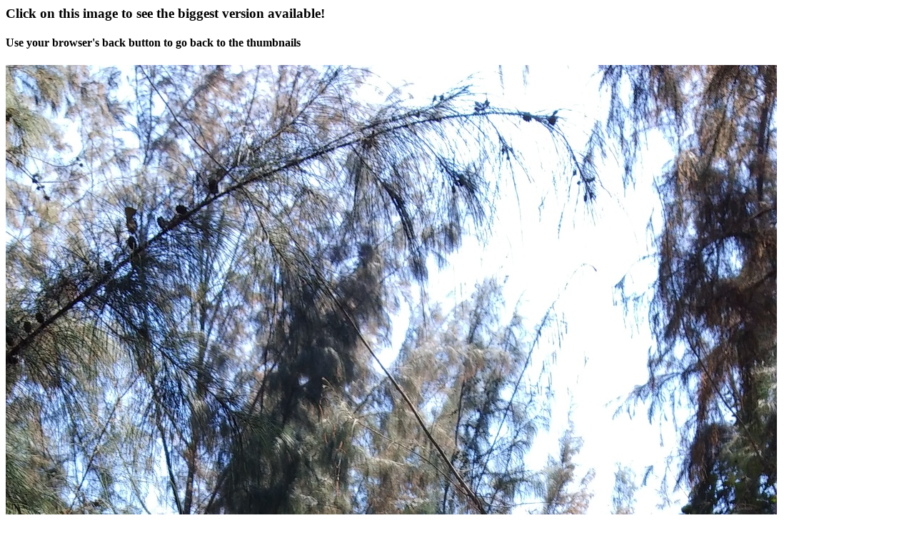

--- FILE ---
content_type: text/html
request_url: https://dinisnoise.org/pics/tiger-cave/50.rvt?img=IMG_20200217_132525.jpg
body_size: 206
content:
<html><body>
<h3>Click on this image to see the biggest version available!</h3>
<h4>Use your browser's back button to go back to the thumbnails</h4>
<a href="50/max/IMG_20200217_132525.jpg"><img src="50/IMG_20200217_132525.jpg"></img></a>

</body></html>
